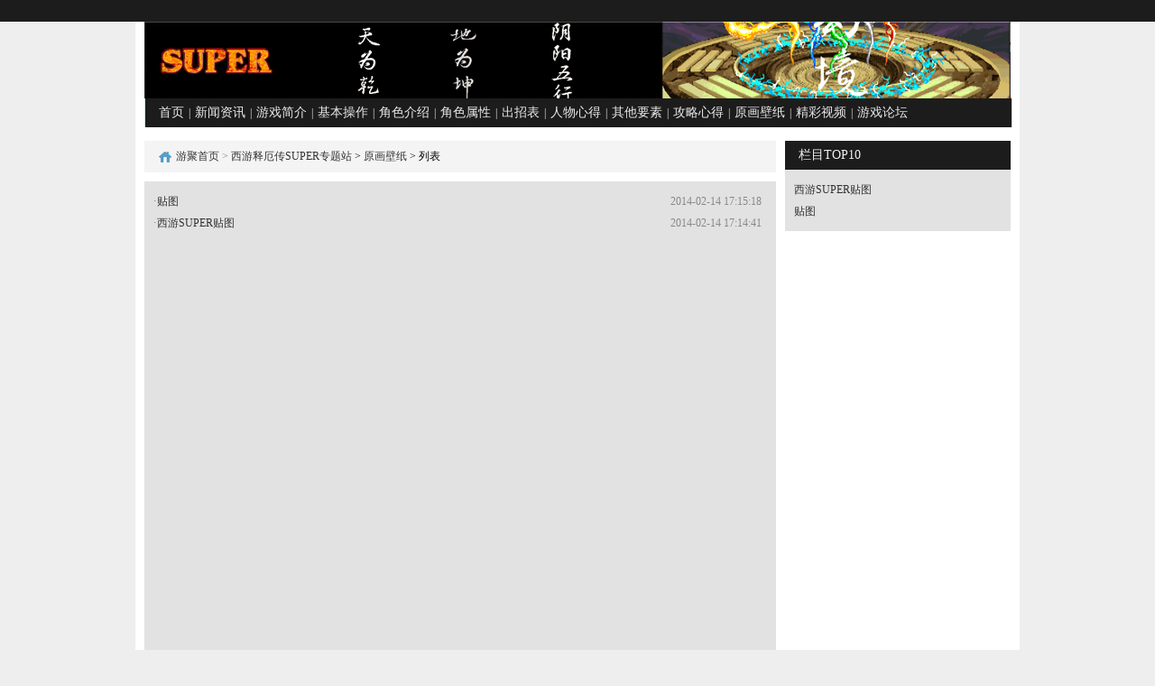

--- FILE ---
content_type: text/html
request_url: http://olds.gotvg.com/wallpaper/
body_size: 2181
content:
<!DOCTYPE html PUBLIC "-//W3C//DTD XHTML 1.0 Transitional//EN" "http://www.w3.org/TR/xhtml1/DTD/xhtml1-transitional.dtd">
<html xmlns="http://www.w3.org/1999/xhtml">
<head>
<meta http-equiv="Content-Type" content="text/html; charset=gbk" />
<meta http-equiv="X-UA-Compatible" content="IE=7" />
<title>原画壁纸 - 游聚网,GOTVG—中国最大街机联网对战平台</title>
<meta name="keywords" content="游聚,街机,游聚平台,街机联网,MD联机,对战平台,拳皇联赛,拳皇视频,拳皇97,拳皇98,拳皇2002,街霸,侍魂,月华,豪血寺,三国战纪,西游释厄传,幽游白书,攻略,出招表,页游">
<meta name="description" content="游聚游戏对战平台是中国最大最知名的专业街机联网对战平台，为广大街机爱好者提供了最好玩、最怀旧的街机游戏联网平台，平台包含100多款经典街机游戏和多款MD游戏，常年有各种游戏的比赛举办，并有专业的游戏解说为大家带来最精彩的赛事视频。">
<link href="http://subject.gotvg.com/statics/css/gotvg/core.css" rel="stylesheet" type="text/css" />
<link href="http://subject.gotvg.com/statics/css/gotvg/list_olds.css" rel="stylesheet" type="text/css" />
<script type="text/javascript" src="http://subject.gotvg.com/statics/js/jquery.min.js"></script>
<script type="text/javascript" src="http://subject.gotvg.com/statics/js/jquery.sgallery.js"></script>
<script type="text/javascript" src="http://subject.gotvg.com/statics/js/search_common.js"></script>
</head>
<body>
<div class="top"></div>
<div id="warp">
<div class="topbar"></div>
<div class="nav mb15"><a href="http://olds.gotvg.com">首页</a> <span> | </span>    <a href="http://olds.gotvg.com/news/">新闻资讯</a><span> | </span>  <a href="http://olds.gotvg.com/aboutgame/">游戏简介</a><span> | </span>  <a href="http://olds.gotvg.com/caozuo/">基本操作</a><span> | </span>  <a href="http://olds.gotvg.com/role/">角色介绍</a><span> | </span>  <a href="http://olds.gotvg.com/property/">角色属性</a><span> | </span>  <a href="http://olds.gotvg.com/skilllist/">出招表</a><span> | </span>  <a href="http://olds.gotvg.com/experience/">人物心得</a><span> | </span>  <a href="http://olds.gotvg.com/elements/">其他要素</a><span> | </span>  <a href="http://olds.gotvg.com/raiders/">攻略心得</a><span> | </span>  <a href="http://olds.gotvg.com/wallpaper/">原画壁纸</a><span> | </span>  <a href="http://subject.gotvg.com/index.php?m=content&c=index&a=lists&catid=108">精彩视频</a><span> | </span>   <a href="http://bbs.gotvg.com/forum.php?mod=forumdisplay&fid=114" target="_blank">游戏论坛</a></div>
  <!--------------------left start------------------------->
  <div class="col-left">
    <div class="crumbs"><a href="http://www.gotvg.com">游聚首页</a><span> > </span><a href="http://olds.gotvg.com/">西游释厄传SUPER专题站</a> > <a href="http://olds.gotvg.com/wallpaper/">原画壁纸</a> >  列表</div>
    <div class="content-box">      
              <ul class="list lh24 f14">
	<li><span class="fr">2014-02-14 17:15:18</span>·<a href="http://olds.gotvg.com/olds/wallpaper/2014/0214/23.html" target="_blank" style="" >贴图</a></li>
		<li><span class="fr">2014-02-14 17:14:41</span>·<a href="http://olds.gotvg.com/olds/wallpaper/2014/0214/22.html" target="_blank" style="" >西游SUPER贴图</a></li>
	        </ul>
        <div id="pages" class="text-c"></div>
      
    </div>    
  </div>
  <!--------------------left end-------------------------> 
  <!--------------------right start------------------------->
  <div class="col-right"> 
    <div class="rtitle">栏目TOP10</div>
                <ul class="rcontent digg">
									<li><a href="http://olds.gotvg.com/olds/wallpaper/2014/0214/22.html" target="_blank">西游SUPER贴图</a></li>
									<li><a href="http://olds.gotvg.com/olds/wallpaper/2014/0214/23.html" target="_blank">贴图</a></li>
				            </ul>
                
  </div>
  <!--------------------right end-------------------------> 
<div class="c"></div>
<!--------------------footer start------------------------->
<div class="footer">
      <div class="hotgame">热门游戏：     
    <a href="http://kof97.gotvg.com" target="_blank">KOF97</a>
    <a href="http://kof98.gotvg.com" target="_blank">KOF98</a>
    <a href="http://kof95.gotvg.com" target="_blank">KOF95</a>   
    <a href="http://kof2002.gotvg.com" target="_blank">KOF2002</a>
    <a href="http://kovsh.gotvg.com" target="_blank">三国战纪风云再起</a>
    <a href="http://kovshpd.gotvg.com" target="_blank">三国战纪乱世英雄</a>
    <a href="http://kovplus.gotvg.com" target="_blank">三国战纪PLUS</a>
    <a href="http://kovp2012.gotvg.com" target="_blank">三国战纪2012</a>
    <a href="http://kov2p.gotvg.com" target="_blank">三国战纪2群雄争霸</a>
    <a href="http://orlegend.gotvg.com" target="_blank">西游释厄传</a>
    <a href="http://olds.gotvg.com" target="_blank">西游释厄传SUPER</a>
    <a href="http://oldsplus.gotvg.com" target="_blank">西游释厄传群魔乱舞</a>
    <a href="http://theglad.gotvg.com" target="_blank">神剑伏魔录</a>
    <a href="http://dino.gotvg.com" target="_blank">恐龙快打</a>
    <a href="http://wof.gotvg.com" target="_blank">三国志2</a>
    <a href="http://sf2.gotvg.com" target="_blank">街霸2</a>
    <a href="http://samsho.gotvg.com" target="_blank">侍魂</a>
    <a href="http://ddsom.gotvg.com" target="_blank">龙与地下城-暗黑秘影</a>
    <a href="http://ddtod.gotvg.com" target="_blank">龙与地下城-毁灭之塔</a>
    <a href="http://mh3g.gotvg.com" target="_blank">怪物猎人3G</a>
    <a href="http://yuyu.gotvg.com" target="_blank">幽游白书魔强统一战</a>
    <a href="http://sengoku3.gotvg.com" target="_blank">战国传承3</a>
    <a href="http://knights.gotvg.com" target="_blank">圆桌骑士</a>
    <a href="http://mslug.gotvg.com" target="_blank">合金弹头</a>
    <a href="http://killbld.gotvg.com" target="_blank">傲剑狂刀</a>
    <a href="http://doubledr.gotvg.com" target="_blank">双截龙</a>
    <a href="http://rbff.gotvg.com" target="_blank">饿狼传说RB</a>
    <a href="http://snowbros.gotvg.com" target="_blank">雪山兄弟</a>
    <a href="http://powerinsj.gotvg.com" target="_blank">豪血寺一族</a>
    <a href="http://avp.gotvg.com" target="_blank">异形大战铁血战士</a>
    <a href="http://aw.gotvg.com" target="_blank">装甲勇士</a>
    <a href="http://kod.gotvg.com" target="_blank">龙王</a>
    <a href="http://ffight.gotvg.com" target="_blank">快打旋风</a>
    </div>  <p>Powered by <a href="http://www.gotvg.com" target="_blank">Gotvg.com</a> All Copyright @ 2009-2014</p>
  <p><a href="http://www.gotvg.com" target="_blank">游聚网</a> 版权所有 <a href="http://www.miibeian.gov.cn" target="_blank">沪ICP备12034951号-1</a></p>
</div>
<!--------------------footer end------------------------->
</div>
<!--------------------warp end------------------------->
</body></html>

--- FILE ---
content_type: text/css
request_url: http://subject.gotvg.com/statics/css/gotvg/core.css
body_size: 1389
content:
/*-------------------------------------
#Description:      core.css
#Version:          v1.0
#Author:           2011-2-21
#Recent:           
-------------------------------------*/

/*--------------------初始化结构---------------------*/
body,div,dl,dt,dd,ul,ol,li,h1,h2,h3,h4,h5,h6,form,p,blockquote,th,td{margin: 0;padding: 0;word-wrap: break-word;}
h1,h2,h3,h4,h5,h6{font-size: 100%;font-weight: normal;}
ol, ul {list-style: none;}
th{text-align: left;}
td,th,div{word-break:break-all;word-wrap:break-word;}
td{padding:5px;}
form{display:inline;}
*{outline:none}
img{border:0;}
em,cite{ font-style:normal;}
blockquote{quotes: none;}
blockquote:before,blockquote:after,{content: '';content: none;}
html{ font-size:12px;}
.img-wrap{border:1px solid #eee;text-align:center;overflow:hidden}
.img-wrap a{display:table-cell;vertical-align:middle;*display:block; overflow:hidden; background-color:#fff}
.img-wrap a:hover{ background-color:#e8eff6}
/*--------------------模型补丁之内外边距---------------------*/
.m0{marign:0;}
.m5{margin:5px;}
.m10{margin:10px;}
.mb5{margin-bottom:5px;}
.mb10{margin-bottom:10px;}
.mb15{margin-bottom:15px;}
.mt5{margin-top:5px;}
.mt10{margin-top:10px;}
.mr5{margin-right:5px;}
.mr10{margin-right:10px;}
.mr20{margin-right:20px;}
.ml5{margin-left:5px;}
.ml10{margin-left:10px;}
.ml15{margin-left:15px;}
.pt5{padding-top:5px;}
.p5{padding:5px;}
.p10{padding:10px;}
.p15{padding:15px;}
.pd5{padding:0 5px;}
.pd10{padding:0 10px;}
.pl10{padding-left:10px;}
.pl20{padding-left:20px;}
.pl5{padding-left:5px;}
/*--------------------清楚浮动---------------------*/
.cc{*zoom:1;}
.cc:after{content:'\20';display:block;height:0;clear:both;visibility: hidden;}
.c{clear:both;font:0px/0px Arial;overflow:hidden;height:0;width:0;}
.cp{cursor:pointer;color:#414141;font-weight:bold;}
/*--------------------通用样式---------------------*/
.ti2{text-indent:2em;}
.ti1{text-indent:1em;}
.hide{ display:none;}
.b,b{ font-weight:bold;}
.tal{text-align:left;}
.tac{text-align:center;}
.tar{text-align:right;}
.fr{float:right;}
.fl{float:left;}
.vt,.vt td,.vt th{vertical-align:top}
.vt1,.vt1 td,.vt1 th{vertical-align:top;}
.vc{vertical-align:middle}
.tvb{vertical-align:bottom;}
/*--------------------通用行高---------------------*/
.lh16{line-height:16px;}
.lh18{line-height:18px;}
.lh20{line-height:20px;}
.lh22{line-height:22px;}
.lh24{line-height:24px;}
.lh26{line-height:26px;}
.lh28{line-height:28px;}
.lh30{line-height:30px;}
.lh34{line-height:34px;}
.lh38{line-height:38px;}
/*--------------------通用字体---------------------*/
.f10{font-size:10px;}
.f12{font-size:12px;}
.f14{font-size:14px;}
.f16{font-size:16px;}
.f18{font-size:18px;}
.f20{font-size:20px;}
/*--------------------全局颜色---------------------*/
.s1{color:#FFF;}      /*白色*/
.s2{color:#000;}      /*黑色*/
.s3{color:#F00;}      /*红色*/
.s4{color:#7A0;}      /*绿色*/
.s5{color:#014c90;}   /*蓝色*/
.s6{color:#F50;}      /*橙色*/
.s7{color:#333;}      /*深灰*/
.s8{color:#666;}      /*淡灰*/
.s9{color:#ce3933;}    /*链接*/
.s10{color:#3a3731;}
.ss1{color:#666633;}
.ss2{color:#ae6503;}
.bg{background:#e2e2e2;}
.bg1{background:#1c1c1c;}
.bk{ border:solid 1px #ccc;}

.bk3,.bk6,.bk8,.bk10,.bk15,.bk20,.bk30{clear: both;font-size: 1px;height: 0;line-height: 1px}
.bk3{height: 3px;}.bk6{height: 6px}.bk8{height: 8px}.bk10{height: 10px}.bk15{height: 15px}.bk20{height: 20px}.bk30{height: 30px}